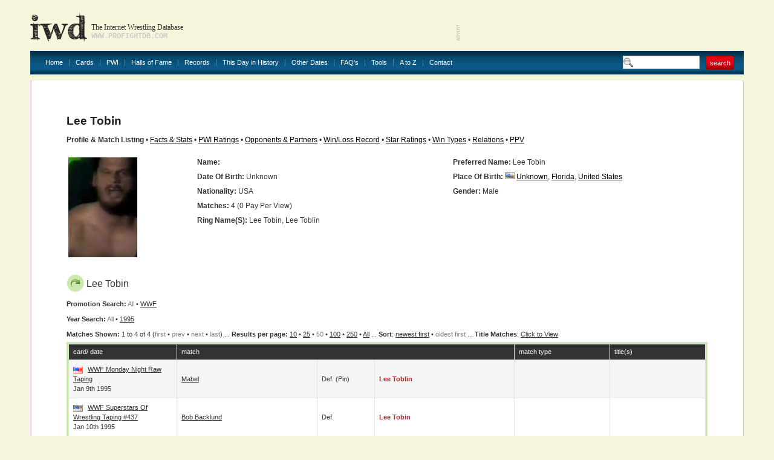

--- FILE ---
content_type: text/html
request_url: http://www.profightdb.com/wrestlers/lee-tobin-8566.html?sort=rev
body_size: 12804
content:
<!DOCTYPE html PUBLIC "-//W3C//DTD XHTML 1.0 Transitional//EN" "http://www.w3.org/TR/xhtml1/DTD/xhtml1-transitional.dtd">
<html xmlns="http://www.w3.org/1999/xhtml">
<head>
<meta http-equiv="Content-Type" content="text/html; charset=UTF-8" />
<meta name="verify-v1" content="rs5ARNzFcIaZIuOvV2D8+jrVX6lvYx81JMaXibOA/TU=" />
<meta name="msvalidate.01" content="12FA92E57C225DA0B513F83E5398534E" />
<meta name="y_key" content="fff7ab8e0db21f0c" />
<meta name="verify_w" content="d93cd1de54593e24588ff3b9dc2eb628" />
<title>Lee Tobin: Profile &amp; Match Listing - Internet Wrestling Database (IWD)</title>
<meta name="keywords" content="pro wrestling, wrestling database, Lee Tobin" />
<meta name="description" content="Discover information about Lee Tobin and view their match history at the Internet Wrestling Database" />

<!-- Begin Cookie Consent plugin by Silktide - http://silktide.com/cookieconsent -->
<script type="text/javascript">
    window.cookieconsent_options = {"message":"IWD uses cookies to ensure you get the best experience on our website","dismiss":"Got it!","learnMore":"More info","link":null,"theme":"light-bottom"};
</script>

<script type="text/javascript" src="//s3.amazonaws.com/cc.silktide.com/cookieconsent.latest.min.js"></script>
<!-- End Cookie Consent plugin -->

<script language="JavaScript" type="text/javascript">

// document.write('Your settings are ' + screen.width + ' x ' + screen.height + '');
if (screen.width >= 1600) {
document.write('<link rel="stylesheet" type="text/css" href="/css/style-1600.css"/>');
} else if (screen.width >= 1440) {
document.write('<link rel="stylesheet" type="text/css" href="/css/style-1440.css"/>');
} else if (screen.width >= 1280) {
document.write('<link rel="stylesheet" type="text/css" href="/css/style-1280.css"/>');
} else  {
document.write('<link rel="stylesheet" type="text/css" href="/css/style.css"/>');
}
//  End -->
</script>

<link rel="stylesheet" href="/css/sIFR-screen.css" type="text/css" media="screen" />
<link rel="stylesheet" href="/css/sIFR-print.css" type="text/css" media="print" />
<script type="text/javascript" src="/swf/sifr/sifr.js"></script>
<script type="text/javascript" src="/common/functions.js"></script>
<!--[if IE 6]>
	<script type="text/javascript" src="/css/unitpngfix/unitpngfix.js"></script>
	<style type="text/css" media="screen">
      body {behavior: url(/css/csshover.htc);} 
   </style>
<![endif]-->
</head>
<body>
<div class="top-wrapper">
	<div class="wrapper">
		<div class="header">
			<a href="/" class="logo"></a>
			<div class="slogan">
				<div class="heading">The Internet Wrestling Database</div>
				<div class="url">www.profightdb.com</div>
			</div>
			<div class="adverts">
<script async src="https://pagead2.googlesyndication.com/pagead/js/adsbygoogle.js"></script>
<ins class="adsbygoogle"
     style="display:inline-block;width:468px;height:60px"
     data-ad-client="ca-pub-4529850940040690"
     data-ad-slot="8256635754"></ins>
<script>
     (adsbygoogle = window.adsbygoogle || []).push({});
</script>			</div>
		</div>
		<div class="nav"><ul><li><a href="/">Home</a></li><li><a href="/cards/pg1-no.html">Cards</a></li><li><a href="/pwi-500/2020.html">PWI</a><ul><li><a href="/pwi-500/2021.html">PWI 500</a></li><li><a href="/pwi-female-50/2021.html">PWI Female 50/100/150</a></li><li><a href="/pwi-monthly-index.html">PWI Monthly Ratings</a></li><li><a href="/pwi-cover-history.html">PWI Cover History</a></li></li></ul></li><li><a href="/halls-of-fame.html">Halls of Fame</a></li><li><a href="/records.html">Records</a></li><li><a href="/this-day-in-history.html">This Day in History</a></li><li><a href="/date-search.php">Other Dates</a><ul><li><a href="/date-search.html">Date Search</a></li><li><a href="/year-search.html?year=2022">Year Search</a></li></ul></li><li><a href="/faq.html">FAQ's</a></li><li><a href="/rss.xml">Tools</a><ul><li><a href="/rss.xml">Official RSS Feed</a></li><li><a href="/link-to-us.html">Link To Us</a></li></ul></li><li><a href="/atoz.html">A to Z</a></li><li><a href="/contact-form.html" class="last">Contact</a></li></ul>
			<form class="search-box" action="/search.html" method="get"><input type="text" name="search-term" value="" /><input type="submit" name="submit" value="search" class="red-button"/></form>
		</div>
		<div class="content-wrapper">
			<div class="ct"></div><div class="content">
	<div class="top">
	<div class="left" ></div>
	<form class="right" action="/" method="post">
			</form>
	<div class="clear"></div>
</div>	<div><script type="text/javascript" src="/common/popup.js"></script>
<h1>
	Lee Tobin</h1>
<b>Profile &amp; Match Listing</b> &#149; <a href="/facts-and-stats/lee-tobin-8566.html">Facts &amp; Stats</a> &#149; <a href="/pwi/lee-tobin-8566.html">PWI Ratings</a> &#149; <a href="/wrestler_search/lee-tobin-8566.html">Opponents &amp; Partners</a> &#149; <a href="/winlossrecord/lee-tobin-8566.html">Win/Loss Record</a> &#149; <a href="/wrestler-star-ratings/lee-tobin-8566.html">Star Ratings</a> &#149; <a href="/wrestler-win-types/lee-tobin-8566.html">Win Types</a> &#149; <a href="/relations/lee-tobin-8566.html">Relations</a> &#149; <a href="/wrestler-ppv/lee-tobin-8566.html">PPV</a>
<br/>&nbsp;
<table border="0" class="nowrap" width="100%">
	<tr>
		<td rowspan="7" width="20%">
			<div class="image-style">
				<a href='http://www.profightdb.com/img/wrestlers/thumbs-600/d67b792f00leetobin.png' onclick="popup('http://www.profightdb.com/img/wrestlers/thumbs-600/d67b792f00leetobin.png', 600, 868); return false;"><img src='/img/wrestlers/thumbs-600/d67b792f00leetobin.png' alt='Lee Tobin' height='165'/></a></div></td><td width="40%" valign="top"><strong>Name:</strong>    </td><td width="40%" valign="top"><strong>Preferred Name:</strong> Lee Tobin</td></tr><tr><td valign="top"><strong>Date Of Birth:</strong> Unknown</td><td valign="top" style="white-space:normal"><strong>Place of Birth:</strong> <img src='/img/flags/us.gif' alt='United States' width='16' height='11' /> <a href='/locations/united-states/florida/unknown-1259.html'>Unknown</a>, <a href='/locations/united-states/florida-9.html'>Florida</a>, <a href='/locations/united-states-1.html'>United States</a></td></tr><tr><td valign="top"><strong>Nationality:</strong> USA</td><td valign="top"><strong>Gender:</strong> Male</td></tr><tr><td colspan="2" valign="top"><strong>Matches:</strong> 4 (0 Pay Per View)</td></tr><tr><td colspan="2" valign="top"><strong>Ring Name(s):</strong> Lee Tobin, Lee Toblin</td></tr>
<tr><td colspan='2'>&nbsp;</td></tr><tr><td colspan='2' valign='top'>&nbsp;</td></tr></table><div class="table green"><h2><img src="/img/arrow.png" alt="star"/>Lee Tobin</h2><b>Promotion Search:</b> <font color="gray">All</font> &#149; <a href="/wrestlers/lee-tobin-8566.html?prom_id=1&amp;sort=rev">WWF</a> <br/><b>Year Search:</b> <font color="gray">All</font>  &#149; <a href="/wrestlers/lee-tobin-8566.html?year=1995&amp;sort=rev">1995</a><br/><b>Matches Shown: </b> 1 to 4 of 4 (<font color="gray">first</font> &#149; <font color="gray">prev</font> &#149; <font color="gray">next</font> &#149; <font color="gray">last</font>) ... <b>Results per page:</b> <a href="/wrestlers/lee-tobin-8566.html?res=10">10</a> &#149; <a href="/wrestlers/lee-tobin-8566.html?res=25">25</a> &#149; <font color="gray">50</font> &#149; <a href="/wrestlers/lee-tobin-8566.html?res=100">100</a> &#149; <a href="/wrestlers/lee-tobin-8566.html?res=250">250</a> &#149; <a href="/wrestlers/lee-tobin-8566.html?res=5000">All</a> ... <b>Sort</b>: <a href="/wrestlers/lee-tobin-8566.html?">newest first</a> &#149; <font color='gray'>oldest first</font> ... <b>Title Matches</b>: <script type="text/javascript">
function toggle(obj) {
          var obj=document.getElementById(obj);
          if (obj.style.display == "block") obj.style.display = "none";
          else obj.style.display = "block";
}
</script>
<a href="javascript: void(0);" onClick="toggle('q1')">Click to View</a>
<div id="q1" style="display:none;">
<table><tr><td valign="top">
Sorry. No title matches for Lee Tobin yet.</table></div>

<br /><div class="table-wrapper"><table cellpadding="0" cellspacing="1"><tr class="head"><th width="17%">card/ date</th><th colspan="3">match</th><th width="15%">match type</th><th width="15%">title(s)</th></tr><tr class="chequered"><td><img src="/img/flags/us.gif" alt="United States"/> <a href="/cards/wwf/monday-night-raw-taping-897.html">WWF Monday Night Raw Taping</a><br/>Jan 9th 1995</td><td width="22%"><a href="/wrestlers/viscera-170.html">Mabel</a></td><td width="9%">def. (pin)</td><td width="22%"><strong><font color='brown'>Lee Toblin</font></strong></td><td></td><td></td></tr><tr ><td><img src="/img/flags/us.gif" alt="United States"/> <a href="/cards/wwf/superstars-of-wrestling-taping-437-13255.html">WWF Superstars of Wrestling Taping #437</a><br/>Jan 10th 1995</td><td width="22%"><a href="/wrestlers/bob-backlund-149.html">Bob Backlund</a></td><td width="9%">def. </td><td width="22%"><strong><font color='brown'>Lee Tobin</font></strong></td><td></td><td></td></tr><tr class="chequered"><td><img src="/img/flags/us.gif" alt="United States"/> <a href="/cards/wwf/wrestling-challenge-taping-438-15404.html">WWF Wrestling Challenge Taping #438</a><br/>Jan 11th 1995</td><td width="22%"><a href="/wrestlers/rikishi-154.html">Fatu</a> &amp; <a href="/wrestlers/the-barbarian-93.html">Sionne</a></td><td width="9%">def. </td><td width="22%"><strong><font color='brown'>Lee Tobin</font></strong> &amp; <a href="/wrestlers/sonny-trout-8384.html">Sonny Pruitt</a></td><td></td><td></td></tr><tr ><td><img src="/img/flags/us.gif" alt="United States"/> <a href="/cards/wwf/wrestling-challenge-taping-441-15407.html">WWF Wrestling Challenge Taping #441</a><br/>Jan 25th 1995</td><td width="22%"><a href="/wrestlers/king-kong-bundy-3.html">King Kong Bundy</a></td><td width="9%">def. (pin)</td><td width="22%"><strong><font color='brown'>Lee Tobin</font></strong></td><td></td><td></td></tr></table></div></div> <!-- end of table --><p />To show more matches, change the "Results per Page" value above.<p/>When using information on this webpage elsewhere, please include a link to either of the following:<ul><li>this page (<a href="http://www.profightdb.com/wrestlers/lee-tobin-8566.html">http://www.profightdb.com/wrestlers/lee-tobin-8566.html</a>)</li><li>the Internet Wrestling Database homepage (<a href="http://www.profightdb.com">www.profightdb.com</a>)</li></ul>Thanks!	</div><!-- end of Right Content -->
<div class="advert">
<script async src="//pagead2.googlesyndication.com/pagead/js/adsbygoogle.js"></script>
<!-- 728x90, created 1/10/09 -->
<ins class="adsbygoogle"
     style="display:inline-block;width:728px;height:90px"
     data-ad-client="ca-pub-4529850940040690"
     data-ad-slot="0620977642"></ins>
<script>
(adsbygoogle = window.adsbygoogle || []).push({});
</script></div>
<p></p></div><p></p></div><!-- end of Content -->
			<div class="cb"></div>
		</div>
		<div class="footer" align="center">
			<a href="/">Home</a> | <a href="/cards/pg1-no.html">Cards</a> | <a href="/pwi-500/2021.html">PWI500</a> | <a href="/halls-of-fame.html">Halls of Fame</a> | <a href="/this-day-in-history.html">This Day in History</a> | <a href="/date-search.html">Other Dates</a> | <a href="/faq.html">FAQ's</a> | <a href="/rss.xml">Official RSS Feed</a> | <a href="/link-to-us.html">Link To Us</a>
			<div>
				<b> &copy; 2008-2022 Internet Wrestling Database (IWD)&nbsp; | <a href="/tos.html">Terms and Conditions</a> | </b>

<b><a href = ""></a></b> 

<b> | <a href="/contact-form.html">Contact</a></b>
			</div>
		</div>
	</div>
<script type="text/javascript">
	if(typeof sIFR == "function")
	{
		sIFR.replaceElement(named({sSelector:"body .slogan .heading", sFlashSrc:"/swf/trajanpro-bold.swf", sColor:"#333333", sLinkColor:"#333333", sHoverColor:"#333333", nPaddingTop:0, nPaddingBottom:0, sWmode: "transparent", sFlashVars:"textalign=left"}));
		sIFR.replaceElement(named({sSelector:"body .slogan .url", sFlashSrc:"/swf/trajanpro-regular.swf", sColor:"#cccccc", sLinkColor:"#cccccc", sHoverColor:"#cccccc", nPaddingTop:0, nPaddingBottom:0, sWmode: "transparent", sFlashVars:"textalign=left"}));
	}
</script>
<script type="text/javascript">
var gaJsHost = (("https:" == document.location.protocol) ? "https://ssl." : "http://www.");
document.write(unescape("%3Cscript src='" + gaJsHost + "google-analytics.com/ga.js' type='text/javascript'%3E%3C/script%3E"));
</script>
<script type="text/javascript">
try {
var pageTracker = _gat._getTracker("UA-9803875-1");
pageTracker._trackPageview();
} catch(err) {}</script>
</body>
</html>


--- FILE ---
content_type: text/html; charset=utf-8
request_url: https://www.google.com/recaptcha/api2/aframe
body_size: 268
content:
<!DOCTYPE HTML><html><head><meta http-equiv="content-type" content="text/html; charset=UTF-8"></head><body><script nonce="UBxsuzKKpDkLHtInQKBp2A">/** Anti-fraud and anti-abuse applications only. See google.com/recaptcha */ try{var clients={'sodar':'https://pagead2.googlesyndication.com/pagead/sodar?'};window.addEventListener("message",function(a){try{if(a.source===window.parent){var b=JSON.parse(a.data);var c=clients[b['id']];if(c){var d=document.createElement('img');d.src=c+b['params']+'&rc='+(localStorage.getItem("rc::a")?sessionStorage.getItem("rc::b"):"");window.document.body.appendChild(d);sessionStorage.setItem("rc::e",parseInt(sessionStorage.getItem("rc::e")||0)+1);localStorage.setItem("rc::h",'1768890898453');}}}catch(b){}});window.parent.postMessage("_grecaptcha_ready", "*");}catch(b){}</script></body></html>

--- FILE ---
content_type: text/css
request_url: http://www.profightdb.com/css/sIFR-print.css
body_size: 447
content:
/* This is the print stylesheet to hide the Flash headlines from the browser... regular browser text headlines will now print as normal */

.sIFR-flash, .sIFR-flash object, .sIFR-flash embed {
	display: none !important;
	height: 0;
	width: 0;
	position: absolute;
	overflow: hidden;
}

span.sIFR-alternate {
	visibility: visible !important;
	display: block !important;
	position: static !important;
	left: auto !important;
	top: auto !important;
}